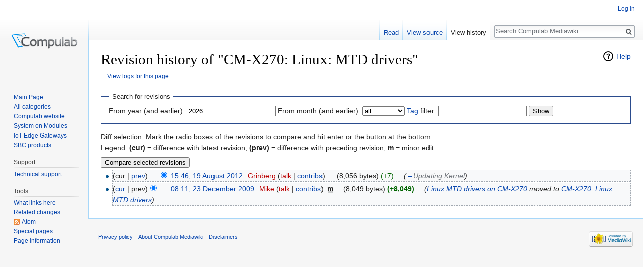

--- FILE ---
content_type: text/html; charset=UTF-8
request_url: https://www.mediawiki.compulab.com/w/index.php?title=CM-X270:_Linux:_MTD_drivers&action=history
body_size: 4872
content:
<!DOCTYPE html>
<html class="client-nojs" lang="en" dir="ltr">
<head>
<meta charset="UTF-8"/>
<title>Revision history of "CM-X270: Linux: MTD drivers" - Compulab Mediawiki</title>
<script>document.documentElement.className = document.documentElement.className.replace( /(^|\s)client-nojs(\s|$)/, "$1client-js$2" );</script>
<script>(window.RLQ=window.RLQ||[]).push(function(){mw.config.set({"wgCanonicalNamespace":"","wgCanonicalSpecialPageName":false,"wgNamespaceNumber":0,"wgPageName":"CM-X270:_Linux:_MTD_drivers","wgTitle":"CM-X270: Linux: MTD drivers","wgCurRevisionId":1328,"wgRevisionId":0,"wgArticleId":245,"wgIsArticle":false,"wgIsRedirect":false,"wgAction":"history","wgUserName":null,"wgUserGroups":["*"],"wgCategories":[],"wgBreakFrames":false,"wgPageContentLanguage":"en","wgPageContentModel":"wikitext","wgSeparatorTransformTable":["",""],"wgDigitTransformTable":["",""],"wgDefaultDateFormat":"dmy","wgMonthNames":["","January","February","March","April","May","June","July","August","September","October","November","December"],"wgMonthNamesShort":["","Jan","Feb","Mar","Apr","May","Jun","Jul","Aug","Sep","Oct","Nov","Dec"],"wgRelevantPageName":"CM-X270:_Linux:_MTD_drivers","wgRelevantArticleId":245,"wgRequestId":"aWxherciM7rEVY2ozxWDSQAAAC4","wgIsProbablyEditable":false,"wgRelevantPageIsProbablyEditable":false,"wgRestrictionEdit":[],"wgRestrictionMove":[]});mw.loader.state({"site.styles":"ready","noscript":"ready","user.styles":"ready","user":"ready","site":"ready","user.options":"ready","user.tokens":"loading","mediawiki.action.history.styles":"ready","mediawiki.special.changeslist":"ready","mediawiki.helplink":"ready","mediawiki.legacy.shared":"ready","mediawiki.legacy.commonPrint":"ready","mediawiki.sectionAnchor":"ready","mediawiki.feedlink":"ready","mediawiki.skinning.interface":"ready","skins.vector.styles":"ready"});mw.loader.implement("user.tokens@0nipjb6",function($,jQuery,require,module){/*@nomin*/mw.user.tokens.set({"editToken":"+\\","patrolToken":"+\\","watchToken":"+\\","csrfToken":"+\\"});
});mw.loader.load(["mediawiki.action.history","mediawiki.page.startup","mediawiki.user","mediawiki.hidpi","mediawiki.page.ready","mediawiki.searchSuggest","skins.vector.js"]);});</script>
<link rel="stylesheet" href="/w/load.php?debug=false&amp;lang=en&amp;modules=mediawiki.action.history.styles%7Cmediawiki.feedlink%2Chelplink%2CsectionAnchor%7Cmediawiki.legacy.commonPrint%2Cshared%7Cmediawiki.skinning.interface%7Cmediawiki.special.changeslist%7Cskins.vector.styles&amp;only=styles&amp;skin=vector"/>
<script async="" src="/w/load.php?debug=false&amp;lang=en&amp;modules=startup&amp;only=scripts&amp;skin=vector"></script>
<meta name="ResourceLoaderDynamicStyles" content=""/>
<link rel="stylesheet" href="/w/load.php?debug=false&amp;lang=en&amp;modules=site.styles&amp;only=styles&amp;skin=vector"/>
<meta name="generator" content="MediaWiki 1.31.0"/>
<meta name="robots" content="noindex,nofollow"/>
<link rel="shortcut icon" href="/favicon.ico"/>
<link rel="search" type="application/opensearchdescription+xml" href="/w/opensearch_desc.php" title="Compulab Mediawiki (en)"/>
<link rel="EditURI" type="application/rsd+xml" href="https://www.mediawiki.compulab.com/w/api.php?action=rsd"/>
<link rel="alternate" type="application/atom+xml" title="&quot;CM-X270: Linux: MTD drivers&quot; Atom feed" href="/w/index.php?title=CM-X270:_Linux:_MTD_drivers&amp;feed=atom&amp;action=history"/>
<link rel="alternate" type="application/atom+xml" title="Compulab Mediawiki Atom feed" href="/w/index.php?title=Special:RecentChanges&amp;feed=atom"/>
<!--[if lt IE 9]><script src="/w/load.php?debug=false&amp;lang=en&amp;modules=html5shiv&amp;only=scripts&amp;skin=vector&amp;sync=1"></script><![endif]-->
</head>
<body class="mediawiki ltr sitedir-ltr mw-hide-empty-elt ns-0 ns-subject page-CM-X270_Linux_MTD_drivers rootpage-CM-X270_Linux_MTD_drivers skin-vector action-history">		<div id="mw-page-base" class="noprint"></div>
		<div id="mw-head-base" class="noprint"></div>
		<div id="content" class="mw-body" role="main">
			<a id="top"></a>
			<div class="mw-indicators mw-body-content">
<div id="mw-indicator-mw-helplink" class="mw-indicator"><a href="//meta.wikimedia.org/wiki/Special:MyLanguage/Help:Page_history" target="_blank" class="mw-helplink">Help</a></div>
</div>
<h1 id="firstHeading" class="firstHeading" lang="en">Revision history of "CM-X270: Linux: MTD drivers"</h1>			<div id="bodyContent" class="mw-body-content">
								<div id="contentSub"><a href="/w/index.php?title=Special:Log&amp;page=CM-X270%3A+Linux%3A+MTD+drivers" title="Special:Log">View logs for this page</a></div>
								<div id="jump-to-nav" class="mw-jump">
					Jump to:					<a href="#mw-head">navigation</a>, 					<a href="#p-search">search</a>
				</div>
				<div id="mw-content-text"><form action="/w/index.php" method="get" id="mw-history-searchform"><fieldset id="mw-history-search">
<legend>Search for revisions</legend>
<input type="hidden" value="CM-X270:_Linux:_MTD_drivers" name="title"/>
<input type="hidden" value="history" name="action"/>
<label for="year">From year (and earlier):</label> <input id="year" maxlength="4" size="7" type="number" value="2026" name="year"/> <label for="month">From month (and earlier):</label> <select name="month" id="month" class="mw-month-selector"><option value="-1">all</option>
<option value="1">January</option>
<option value="2">February</option>
<option value="3">March</option>
<option value="4">April</option>
<option value="5">May</option>
<option value="6">June</option>
<option value="7">July</option>
<option value="8">August</option>
<option value="9">September</option>
<option value="10">October</option>
<option value="11">November</option>
<option value="12">December</option></select>&#160;<label for="tagfilter"><a href="/w/index.php?title=Special:Tags" title="Special:Tags">Tag</a> filter:</label>&#160;<input name="tagfilter" size="20" value="" class="mw-tagfilter-input mw-ui-input mw-ui-input-inline" id="tagfilter" />&#160;<input type="submit" value="Show"/>
</fieldset>
</form><div class="mw-history-legend">
<p>Diff selection: Mark the radio boxes of the revisions to compare and hit enter or the button at the bottom.<br/>
Legend: <strong>(cur)</strong> = difference with latest revision, <strong>(prev)</strong> = difference with preceding revision, <strong>m</strong> = minor edit.
</p>
</div>
<form action="/w/index.php" id="mw-history-compare">
<input type="hidden" value="CM-X270:_Linux:_MTD_drivers" name="title"/>
<input type="hidden" value="historysubmit" name="action"/>
<input type="hidden" value="revision" name="type"/>
<div><input class="historysubmit mw-history-compareselectedversions-button" title="See the differences between the two selected revisions of this page [v]" accesskey="v" type="submit" value="Compare selected revisions"/>
</div><ul id="pagehistory">
<li data-mw-revid="1328"><span class="mw-history-histlinks">(cur | <a href="/w/index.php?title=CM-X270:_Linux:_MTD_drivers&amp;diff=1328&amp;oldid=565" title="CM-X270: Linux: MTD drivers">prev</a>)</span><input type="radio" value="1328" style="visibility:hidden" name="oldid" id="mw-oldid-null" /><input type="radio" value="1328" checked="checked" name="diff" id="mw-diff-1328" /> <a href="/w/index.php?title=CM-X270:_Linux:_MTD_drivers&amp;oldid=1328" class="mw-changeslist-date" title="CM-X270: Linux: MTD drivers">15:46, 19 August 2012</a>‎ <span class='history-user'><a href="/w/index.php?title=User:Grinberg&amp;action=edit&amp;redlink=1" class="new mw-userlink" title="User:Grinberg (page does not exist)" data-userpage-link="true"><bdi>Grinberg</bdi></a> <span class="mw-usertoollinks">(<a href="/w/index.php?title=User_talk:Grinberg&amp;action=edit&amp;redlink=1" class="new mw-usertoollinks-talk" title="User talk:Grinberg (page does not exist)" data-usertalkpage-link="true">talk</a> | <a href="/w/index.php?title=Special:Contributions/Grinberg" class="mw-usertoollinks-contribs" title="Special:Contributions/Grinberg">contribs</a>)</span></span>‎ <span class="mw-changeslist-separator">. .</span> <span class="history-size">(8,056 bytes)</span> <span dir="ltr" class="mw-plusminus-pos" title="8,056 bytes after change">(+7)</span>‎ <span class="mw-changeslist-separator">. .</span>  <span class="comment">(<a href="/w/index.php?title=CM-X270:_Linux:_MTD_drivers#Updating_Kernel" title="CM-X270: Linux: MTD drivers">→</a>‎<span dir="auto"><span class="autocomment">Updating Kernel</span></span>)</span></li>
<li data-mw-revid="565"><span class="mw-history-histlinks">(<a href="/w/index.php?title=CM-X270:_Linux:_MTD_drivers&amp;diff=1328&amp;oldid=565" title="CM-X270: Linux: MTD drivers">cur</a> | prev)</span><input type="radio" value="565" checked="checked" name="oldid" id="mw-oldid-565" /><input type="radio" value="565" name="diff" id="mw-diff-565" /> <a href="/w/index.php?title=CM-X270:_Linux:_MTD_drivers&amp;oldid=565" class="mw-changeslist-date" title="CM-X270: Linux: MTD drivers">08:11, 23 December 2009</a>‎ <span class='history-user'><a href="/w/index.php?title=User:Mike&amp;action=edit&amp;redlink=1" class="new mw-userlink" title="User:Mike (page does not exist)" data-userpage-link="true"><bdi>Mike</bdi></a> <span class="mw-usertoollinks">(<a href="/w/index.php?title=User_talk:Mike&amp;action=edit&amp;redlink=1" class="new mw-usertoollinks-talk" title="User talk:Mike (page does not exist)" data-usertalkpage-link="true">talk</a> | <a href="/w/index.php?title=Special:Contributions/Mike" class="mw-usertoollinks-contribs" title="Special:Contributions/Mike">contribs</a>)</span></span>‎ <abbr class="minoredit" title="This is a minor edit">m</abbr> <span class="mw-changeslist-separator">. .</span> <span class="history-size">(8,049 bytes)</span> <strong dir="ltr" class="mw-plusminus-pos" title="8,049 bytes after change">(+8,049)</strong>‎ <span class="mw-changeslist-separator">. .</span>  <span class="comment">(<a href="/w/index.php?title=Linux_MTD_drivers_on_CM-X270" class="mw-redirect" title="Linux MTD drivers on CM-X270">Linux MTD drivers on CM-X270</a> moved to <a href="/w/index.php?title=CM-X270:_Linux:_MTD_drivers" title="CM-X270: Linux: MTD drivers">CM-X270: Linux: MTD drivers</a>)</span></li>
</ul>
</form></div>					<div class="printfooter">
						Retrieved from "<a dir="ltr" href="https://www.mediawiki.compulab.com/w/index.php?title=CM-X270:_Linux:_MTD_drivers">https://www.mediawiki.compulab.com/w/index.php?title=CM-X270:_Linux:_MTD_drivers</a>"					</div>
				<div id="catlinks" class="catlinks catlinks-allhidden" data-mw="interface"></div>				<div class="visualClear"></div>
							</div>
		</div>
		<div id="mw-navigation">
			<h2>Navigation menu</h2>
			<div id="mw-head">
									<div id="p-personal" role="navigation" class="" aria-labelledby="p-personal-label">
						<h3 id="p-personal-label">Personal tools</h3>
						<ul>
							<li id="pt-login"><a href="/w/index.php?title=Special:UserLogin&amp;returnto=CM-X270%3A+Linux%3A+MTD+drivers&amp;returntoquery=action%3Dhistory" title="You are encouraged to log in; however, it is not mandatory [o]" accesskey="o">Log in</a></li>						</ul>
					</div>
									<div id="left-navigation">
										<div id="p-namespaces" role="navigation" class="vectorTabs" aria-labelledby="p-namespaces-label">
						<h3 id="p-namespaces-label">Namespaces</h3>
						<ul>
							<li id="ca-nstab-main" class="selected"><span><a href="/w/index.php?title=CM-X270:_Linux:_MTD_drivers" title="View the content page [c]" accesskey="c">Page</a></span></li><li id="ca-talk" class="new"><span><a href="/w/index.php?title=Talk:CM-X270:_Linux:_MTD_drivers&amp;action=edit&amp;redlink=1" rel="discussion" title="Discussion about the content page (page does not exist) [t]" accesskey="t">Discussion</a></span></li>						</ul>
					</div>
										<div id="p-variants" role="navigation" class="vectorMenu emptyPortlet" aria-labelledby="p-variants-label">
												<input type="checkbox" class="vectorMenuCheckbox" aria-labelledby="p-variants-label" />
						<h3 id="p-variants-label">
							<span>Variants</span>
						</h3>
						<div class="menu">
							<ul>
															</ul>
						</div>
					</div>
									</div>
				<div id="right-navigation">
										<div id="p-views" role="navigation" class="vectorTabs" aria-labelledby="p-views-label">
						<h3 id="p-views-label">Views</h3>
						<ul>
							<li id="ca-view" class="collapsible"><span><a href="/w/index.php?title=CM-X270:_Linux:_MTD_drivers">Read</a></span></li><li id="ca-viewsource" class="collapsible"><span><a href="/w/index.php?title=CM-X270:_Linux:_MTD_drivers&amp;action=edit" title="This page is protected.&#10;You can view its source [e]" accesskey="e">View source</a></span></li><li id="ca-history" class="collapsible selected"><span><a href="/w/index.php?title=CM-X270:_Linux:_MTD_drivers&amp;action=history" title="Past revisions of this page [h]" accesskey="h">View history</a></span></li>						</ul>
					</div>
										<div id="p-cactions" role="navigation" class="vectorMenu emptyPortlet" aria-labelledby="p-cactions-label">
						<input type="checkbox" class="vectorMenuCheckbox" aria-labelledby="p-cactions-label" />
						<h3 id="p-cactions-label"><span>More</span></h3>
						<div class="menu">
							<ul>
															</ul>
						</div>
					</div>
										<div id="p-search" role="search">
						<h3>
							<label for="searchInput">Search</label>
						</h3>
						<form action="/w/index.php" id="searchform">
							<div id="simpleSearch">
								<input type="search" name="search" placeholder="Search Compulab Mediawiki" title="Search Compulab Mediawiki [f]" accesskey="f" id="searchInput"/><input type="hidden" value="Special:Search" name="title"/><input type="submit" name="fulltext" value="Search" title="Search the pages for this text" id="mw-searchButton" class="searchButton mw-fallbackSearchButton"/><input type="submit" name="go" value="Go" title="Go to a page with this exact name if it exists" id="searchButton" class="searchButton"/>							</div>
						</form>
					</div>
									</div>
			</div>
			<div id="mw-panel">
				<div id="p-logo" role="banner"><a class="mw-wiki-logo" href="/w/index.php?title=Main_Page"  title="Visit the main page"></a></div>
						<div class="portal" role="navigation" id="p-General" aria-labelledby="p-General-label">
			<h3 id="p-General-label">General</h3>
			<div class="body">
								<ul>
					<li id="n-Main-Page"><a href="/w/index.php?title=Main_Page">Main Page</a></li><li id="n-All-categories"><a href="/w/index.php?title=Special:Categories">All categories</a></li><li id="n-Compulab-website"><a href="https://www.compulab.com">Compulab website</a></li><li id="n-System-on-Modules"><a href="https://www.compulab.com/products/system-on-modules/">System on Modules</a></li><li id="n-IoT-Edge-Gateways"><a href="https://www.compulab.com/products/iot-gateways/">IoT Edge Gateways</a></li><li id="n-SBC-products"><a href="https://www.compulab.com/products/sbcs/">SBC products</a></li>				</ul>
							</div>
		</div>
			<div class="portal" role="navigation" id="p-Support" aria-labelledby="p-Support-label">
			<h3 id="p-Support-label">Support</h3>
			<div class="body">
								<ul>
					<li id="n-Technical-support"><a href="/w/index.php?title=Compulab_Technical_Support">Technical support</a></li>				</ul>
							</div>
		</div>
			<div class="portal" role="navigation" id="p-tb" aria-labelledby="p-tb-label">
			<h3 id="p-tb-label">Tools</h3>
			<div class="body">
								<ul>
					<li id="t-whatlinkshere"><a href="/w/index.php?title=Special:WhatLinksHere/CM-X270:_Linux:_MTD_drivers" title="A list of all wiki pages that link here [j]" accesskey="j">What links here</a></li><li id="t-recentchangeslinked"><a href="/w/index.php?title=Special:RecentChangesLinked/CM-X270:_Linux:_MTD_drivers" rel="nofollow" title="Recent changes in pages linked from this page [k]" accesskey="k">Related changes</a></li><li id="feedlinks"><a href="/w/index.php?title=CM-X270:_Linux:_MTD_drivers&amp;feed=atom&amp;action=history" id="feed-atom" rel="alternate" type="application/atom+xml" class="feedlink" title="Atom feed for this page">Atom</a></li><li id="t-specialpages"><a href="/w/index.php?title=Special:SpecialPages" title="A list of all special pages [q]" accesskey="q">Special pages</a></li><li id="t-info"><a href="/w/index.php?title=CM-X270:_Linux:_MTD_drivers&amp;action=info" title="More information about this page">Page information</a></li>				</ul>
							</div>
		</div>
				</div>
		</div>
				<div id="footer" role="contentinfo">
						<ul id="footer-places">
								<li id="footer-places-privacy"><a href="/w/index.php?title=Compulab_Mediawiki:Privacy_policy" title="Compulab Mediawiki:Privacy policy">Privacy policy</a></li>
								<li id="footer-places-about"><a href="/w/index.php?title=Compulab_Mediawiki:About" title="Compulab Mediawiki:About">About Compulab Mediawiki</a></li>
								<li id="footer-places-disclaimer"><a href="/w/index.php?title=Compulab_Mediawiki:General_disclaimer" title="Compulab Mediawiki:General disclaimer">Disclaimers</a></li>
							</ul>
										<ul id="footer-icons" class="noprint">
										<li id="footer-poweredbyico">
						<a href="//www.mediawiki.org/"><img src="/w/resources/assets/poweredby_mediawiki_88x31.png" alt="Powered by MediaWiki" srcset="/w/resources/assets/poweredby_mediawiki_132x47.png 1.5x, /w/resources/assets/poweredby_mediawiki_176x62.png 2x" width="88" height="31"/></a>					</li>
									</ul>
						<div style="clear: both;"></div>
		</div>
		<script>(window.RLQ=window.RLQ||[]).push(function(){mw.config.set({"wgBackendResponseTime":177});});</script>
	</body>
</html>


--- FILE ---
content_type: text/css; charset=utf-8
request_url: https://www.mediawiki.compulab.com/w/load.php?debug=false&lang=en&modules=mediawiki.action.history.styles%7Cmediawiki.feedlink%2Chelplink%2CsectionAnchor%7Cmediawiki.legacy.commonPrint%2Cshared%7Cmediawiki.skinning.interface%7Cmediawiki.special.changeslist%7Cskins.vector.styles&only=styles&skin=vector
body_size: 10186
content:
#pagehistory .history-user{margin-left:0.4em;margin-right:0.2em}#pagehistory li{border:1px solid #fff}#pagehistory li.selected{background-color:#f8f9fa;color:#222;border:1px dashed #a2a9b1}.mw-history-revisionactions{float:right}.updatedmarker{background-color:#b7f430}a.feedlink{background-image:url(/w/resources/src/mediawiki/images/feed-icon.png?2739e);background-image:linear-gradient(transparent,transparent),url("data:image/svg+xml,%3Csvg xmlns=%22http://www.w3.org/2000/svg%22 width=%22128%22 height=%22128%22 viewBox=%220 0 256 256%22%3E %3Cdefs%3E %3ClinearGradient id=%22a%22 x1=%22.085%22 x2=%22.915%22 y1=%22.085%22 y2=%22.915%22%3E %3Cstop offset=%220%22 stop-color=%22%23e3702d%22/%3E %3Cstop offset=%22.107%22 stop-color=%22%23ea7d31%22/%3E %3Cstop offset=%22.35%22 stop-color=%22%23f69537%22/%3E %3Cstop offset=%22.5%22 stop-color=%22%23fb9e3a%22/%3E %3Cstop offset=%22.702%22 stop-color=%22%23ea7c31%22/%3E %3Cstop offset=%22.887%22 stop-color=%22%23de642b%22/%3E %3Cstop offset=%221%22 stop-color=%22%23d95b29%22/%3E %3C/linearGradient%3E %3C/defs%3E %3Crect width=%22256%22 height=%22256%22 fill=%22%23cc5d15%22 rx=%2255%22 ry=%2255%22/%3E %3Crect width=%22246%22 height=%22246%22 x=%225%22 y=%225%22 fill=%22%23f49c52%22 rx=%2250%22 ry=%2250%22/%3E %3Crect width=%22236%22 height=%22236%22 x=%2210%22 y=%2210%22 fill=%22url%28%23a%29%22 rx=%2247%22 ry=%2247%22/%3E %3Ccircle cx=%2268%22 cy=%22189%22 r=%2224%22 fill=%22%23fff%22/%3E %3Cpath fill=%22%23fff%22 d=%22M160 213h-34a82 82 0 0 0-82-82v-34a116 116 0 0 1 116 116zM184 213a140 140 0 0 0-140-140v-35a175 175 0 0 1 175 175z%22/%3E %3C/svg%3E");background-position:center left;background-repeat:no-repeat;background-size:12px 12px;padding-left:16px}#mw-indicator-mw-helplink a{background-image:url(/w/resources/src/mediawiki/images/help.png?e3a5b);background-image:linear-gradient(transparent,transparent),url("data:image/svg+xml,%3Csvg xmlns=%22http://www.w3.org/2000/svg%22 width=%2224%22 height=%2224%22 viewBox=%220 0 24 24%22%3E %3Cpath d=%22M12.001 2.085c-5.478 0-9.916 4.438-9.916 9.916 0 5.476 4.438 9.914 9.916 9.914 5.476 0 9.914-4.438 9.914-9.914 0-5.478-4.438-9.916-9.914-9.916zm.001 18c-4.465 0-8.084-3.619-8.084-8.083 0-4.465 3.619-8.084 8.084-8.084 4.464 0 8.083 3.619 8.083 8.084 0 4.464-3.619 8.083-8.083 8.083z%22/%3E %3Cpath d=%22M11.766 6.688c-2.5 0-3.219 2.188-3.219 2.188l1.411.854s.298-.791.901-1.229c.516-.375 1.625-.625 2.219.125.701.885-.17 1.587-1.078 2.719-.953 1.186-1 3.655-1 3.655h1.969s.135-2.318 1.041-3.381c.603-.707 1.443-1.338 1.443-2.494s-1.187-2.437-3.687-2.437zM11 16h2v2h-2z%22/%3E %3C/svg%3E");background-repeat:no-repeat;background-position:left center;padding-left:28px;display:inline-block;height:24px;line-height:24px}.mw-headline-anchor{display:none}@media print{.noprint,.catlinks,.magnify,.mw-cite-backlink,.mw-jump,.mw-editsection,.mw-editsection-like,.mw-hidden-catlinks,.mw-indicators,.mw-redirectedfrom,.patrollink,.usermessage,#column-one,#footer-places,#jump-to-nav,#mw-navigation,#siteNotice,#f-poweredbyico,#f-copyrightico,li#about,li#disclaimer,li#mobileview,li#privacy{display:none}body{background:#fff;color:#000;margin:0;padding:0}a{background:none !important;padding:0 !important}a,a.external,a.new,a.stub{color:#000 !important;text-decoration:none !important;color:inherit !important;text-decoration:inherit !important}.mw-parser-output a.external.text:after,.mw-parser-output a.external.autonumber:after{content:' (' attr(href) ')';word-break:break-all;word-wrap:break-word}.mw-parser-output a.external.text[href^='//']:after,.mw-parser-output a.external.autonumber[href^='//']:after{content:' (https:' attr(href) ')'}dt{font-weight:bold}h1,h2,h3,h4,h5,h6{font-weight:bold;page-break-after:avoid;page-break-before:avoid}p{margin:1em 0;line-height:1.2;orphans:3;widows:3}img,figure,.wikitable,.thumb{page-break-inside:avoid}img{border:0;vertical-align:middle}pre,.mw-code{background:#fff;color:#000;border:1pt dashed #000;padding:1em 0;font-size:8pt;white-space:pre-wrap;word-wrap:break-word}sup,sub{line-height:1}ul{list-style-type:square}#globalWrapper{width:100% !important;min-width:0 !important}.mw-body{background:#fff;color:#000;border:0 !important;padding:0 !important;margin:0 !important;direction:ltr}#column-content{margin:0 !important}#column-content .mw-body{padding:1em;margin:0 !important}.toc{background-color:#f9f9f9;border:1pt solid #aaa;padding:5px;display:table}.tocnumber,.toctext{display:table-cell}.tocnumber{padding-left:0;padding-right:0.5em}.mw-content-ltr .tocnumber{padding-left:0;padding-right:0.5em}.mw-content-rtl .tocnumber{padding-left:0.5em;padding-right:0}table.floatright,div.floatright,div.tright{float:right;clear:right;position:relative}table.floatleft,div.floatleft,div.tleft{float:left;clear:left;position:relative}div.tleft{margin:0.5em 1.4em 1.3em 0}div.tright{margin:0.5em 0 1.3em 1.4em}table.floatright,div.floatright{margin:0 0 0.5em 0.5em;border:0}table.floatleft,div.floatleft{margin:0 0.5em 0.5em 0;border:0}div.floatleft p,div.floatright p{font-style:italic}.center{text-align:center}div.thumb{background-color:transparent;width:auto}div.thumb a{border-bottom:0}div.thumbinner{background-color:#fff;border:0;border-radius:2px;padding:5px;font-size:10pt;color:#666;text-align:center;overflow:hidden;min-width:100px}html .thumbcaption{text-align:left;line-height:1.4;padding:3px}img.thumbborder{border:1pt solid #ddd}table.wikitable,.mw_metadata{background:#fff;margin:1em 0;border:1pt solid #aaa;border-collapse:collapse;font-size:10pt}table.wikitable > caption,.mw_metadata caption{padding:5px;font-size:10pt}table.wikitable > tr > th,table.wikitable > tr > td,table.wikitable > * > tr > th,table.wikitable > * > tr > td,.mw_metadata th,.mw_metadata td{background:#fff !important;color:#000 !important;border:1pt solid #aaa;padding:0.4em 0.6em}table.wikitable > tr > th,table.wikitable > * > tr > th,.mw_metadata th{text-align:center}table.listing,table.listing td{border:1pt solid #000;border-collapse:collapse}.catlinks ul{display:inline;padding:0;list-style:none none}.catlinks li{display:inline-block;line-height:1.15;margin:0.1em 0;border-left:1pt solid #aaa;padding:0 0.4em}.catlinks li:first-child{border-left:0;padding-left:0.2em}.printfooter{padding:1em 0}#footer{background:#fff;color:#000;margin-top:1em;border-top:1pt solid #aaa;padding-top:5px;direction:ltr}}@media screen{.mw-content-ltr{direction:ltr}.mw-content-rtl{direction:rtl}.sitedir-ltr textarea,.sitedir-ltr input{direction:ltr}.sitedir-rtl textarea,.sitedir-rtl input{direction:rtl}.mw-userlink{unicode-bidi:embed}mark{background-color:#ff0;color:#000}wbr{display:inline-block}input[type='submit'],input[type='button'],input[type='reset'],input[type='file']{direction:ltr}textarea[dir='ltr'],input[dir='ltr']{direction:ltr}textarea[dir='rtl'],input[dir='rtl']{direction:rtl}abbr[title],.explain[title]{border-bottom:1px dotted;cursor:help}@supports (text-decoration:underline dotted){abbr[title],.explain[title]{border-bottom:0;text-decoration:underline dotted}}span.comment{font-style:italic;unicode-bidi:-moz-isolate;unicode-bidi:isolate}#editform,#toolbar,#wpTextbox1{clear:both}#toolbar{height:22px}.mw-underline-always a{text-decoration:underline}.mw-underline-never a{text-decoration:none}li span.deleted,span.history-deleted{text-decoration:line-through;color:#72777d;font-style:italic}.not-patrolled{background-color:#ffa}.unpatrolled{font-weight:bold;color:#d33}div.patrollink{font-size:75%;text-align:right}td.mw-label{text-align:right;vertical-align:middle}td.mw-input{text-align:left}td.mw-submit{text-align:left;white-space:nowrap}.mw-input-with-label{white-space:nowrap;display:inline-block}.mw-content-ltr .thumbcaption{text-align:left}.mw-content-ltr .magnify{float:right}.mw-content-rtl .thumbcaption{text-align:right}.mw-content-rtl .magnify{float:left}#catlinks{text-align:left}.catlinks ul{display:inline;margin:0;padding:0;list-style:none;list-style-type:none;list-style-image:none;vertical-align:middle !ie}.catlinks li{display:inline-block;line-height:1.25em;border-left:1px solid #a2a9b1;margin:0.125em 0;padding:0 0.5em;zoom:1;display:inline !ie}.catlinks li:first-child{padding-left:0.25em;border-left:0}.catlinks li a.mw-redirect{font-style:italic}.mw-hidden-cats-hidden{display:none}.catlinks-allhidden{display:none}p.mw-protect-editreasons,p.mw-filedelete-editreasons,p.mw-delete-editreasons{font-size:90%;text-align:right}.autocomment{color:#72777d}.newpage,.minoredit,.botedit{font-weight:bold}div.mw-warning-with-logexcerpt{padding:3px;margin-bottom:3px;border:2px solid #2a4b8d;clear:both}div.mw-warning-with-logexcerpt ul li{font-size:90%}span.mw-revdelundel-link,strong.mw-revdelundel-link{font-size:90%}span.mw-revdelundel-hidden,input.mw-revdelundel-hidden{visibility:hidden}td.mw-revdel-checkbox,th.mw-revdel-checkbox{padding-right:10px;text-align:center}a.new{color:#ba0000}.plainlinks a.external{background:none !important;padding:0 !important}.rtl a.external.free,.rtl a.external.autonumber{direction:ltr;unicode-bidi:embed}table.wikitable{background-color:#f8f9fa;color:#222;margin:1em 0;border:1px solid #a2a9b1;border-collapse:collapse}table.wikitable > tr > th,table.wikitable > tr > td,table.wikitable > * > tr > th,table.wikitable > * > tr > td{border:1px solid #a2a9b1;padding:0.2em 0.4em}table.wikitable > tr > th,table.wikitable > * > tr > th{background-color:#eaecf0;text-align:center}table.wikitable > caption{font-weight:bold}.error,.warning,.success{font-size:larger}.error{color:#d33}.warning{color:#705000}.success{color:#009000}.errorbox,.warningbox,.successbox{border:1px solid;padding:0.5em 1em;margin-bottom:1em;display:inline-block;zoom:1;*display:inline}.errorbox h2,.warningbox h2,.successbox h2{font-size:1em;color:inherit;font-weight:bold;display:inline;margin:0 0.5em 0 0;border:0}.errorbox{color:#d33;border-color:#fac5c5;background-color:#fae3e3}.warningbox{color:#705000;border-color:#fde29b;background-color:#fdf1d1}.successbox{color:#008000;border-color:#b7fdb5;background-color:#e1fddf}.mw-infobox{border:2px solid #ff7f00;margin:0.5em;clear:left;overflow:hidden}.mw-infobox-left{margin:7px;float:left;width:35px}.mw-infobox-right{margin:0.5em 0.5em 0.5em 49px}.previewnote{color:#d33;margin-bottom:1em}.previewnote p{text-indent:3em;margin:0.8em 0}.visualClear{clear:both}.mw-datatable{border-collapse:collapse}.mw-datatable,.mw-datatable td,.mw-datatable th{border:1px solid #a2a9b1;padding:0 0.15em 0 0.15em}.mw-datatable th{background-color:#ddf}.mw-datatable td{background-color:#fff}.mw-datatable tr:hover td{background-color:#eaf3ff}.mw-content-ltr ul,.mw-content-rtl .mw-content-ltr ul{margin:0.3em 0 0 1.6em;padding:0}.mw-content-rtl ul,.mw-content-ltr .mw-content-rtl ul{margin:0.3em 1.6em 0 0;padding:0}.mw-content-ltr ol,.mw-content-rtl .mw-content-ltr ol{margin:0.3em 0 0 3.2em;padding:0}.mw-content-rtl ol,.mw-content-ltr .mw-content-rtl ol{margin:0.3em 3.2em 0 0;padding:0}.mw-content-ltr dd,.mw-content-rtl .mw-content-ltr dd{margin-left:1.6em;margin-right:0}.mw-content-rtl dd,.mw-content-ltr .mw-content-rtl dd{margin-right:1.6em;margin-left:0}.mw-ajax-loader{background-image:url(/w/resources/src/mediawiki.legacy/images/ajax-loader.gif?57f34);background-position:center center;background-repeat:no-repeat;padding:16px;position:relative;top:-16px}.mw-small-spinner{padding:10px !important;margin-right:0.6em;background-image:url(/w/resources/src/mediawiki.legacy/images/spinner.gif?ca65b);background-position:center center;background-repeat:no-repeat}h1:lang(anp),h1:lang(as),h1:lang(bh),h1:lang(bho),h1:lang(bn),h1:lang(gu),h1:lang(hi),h1:lang(kn),h1:lang(ks),h1:lang(ml),h1:lang(mr),h1:lang(my),h1:lang(mai),h1:lang(ne),h1:lang(new),h1:lang(or),h1:lang(pa),h1:lang(pi),h1:lang(sa),h1:lang(ta),h1:lang(te){line-height:1.6em !important}h2:lang(anp),h3:lang(anp),h4:lang(anp),h5:lang(anp),h6:lang(anp),h2:lang(as),h3:lang(as),h4:lang(as),h5:lang(as),h6:lang(as),h2:lang(bho),h3:lang(bho),h4:lang(bho),h5:lang(bho),h6:lang(bho),h2:lang(bh),h3:lang(bh),h4:lang(bh),h5:lang(bh),h6:lang(bh),h2:lang(bn),h3:lang(bn),h4:lang(bn),h5:lang(bn),h6:lang(bn),h2:lang(gu),h3:lang(gu),h4:lang(gu),h5:lang(gu),h6:lang(gu),h2:lang(hi),h3:lang(hi),h4:lang(hi),h5:lang(hi),h6:lang(hi),h2:lang(kn),h3:lang(kn),h4:lang(kn),h5:lang(kn),h6:lang(kn),h2:lang(ks),h3:lang(ks),h4:lang(ks),h5:lang(ks),h6:lang(ks),h2:lang(ml),h3:lang(ml),h4:lang(ml),h5:lang(ml),h6:lang(ml),h2:lang(mr),h3:lang(mr),h4:lang(mr),h5:lang(mr),h6:lang(mr),h2:lang(my),h3:lang(my),h4:lang(my),h5:lang(my),h6:lang(my),h2:lang(mai),h3:lang(mai),h4:lang(mai),h5:lang(mai),h6:lang(mai),h2:lang(ne),h3:lang(ne),h4:lang(ne),h5:lang(ne),h6:lang(ne),h2:lang(new),h3:lang(new),h4:lang(new),h5:lang(new),h6:lang(new),h2:lang(or),h3:lang(or),h4:lang(or),h5:lang(or),h6:lang(or),h2:lang(pa),h3:lang(pa),h4:lang(pa),h5:lang(pa),h6:lang(pa),h2:lang(pi),h3:lang(pi),h4:lang(pi),h5:lang(pi),h6:lang(pi),h2:lang(sa),h3:lang(sa),h4:lang(sa),h5:lang(sa),h6:lang(sa),h2:lang(ta),h3:lang(ta),h4:lang(ta),h5:lang(ta),h6:lang(ta),h2:lang(te),h3:lang(te),h4:lang(te),h5:lang(te),h6:lang(te){line-height:1.2em}ol:lang(azb) li,ol:lang(bcc) li,ol:lang(bgn) li,ol:lang(bqi) li,ol:lang(fa) li,ol:lang(glk) li,ol:lang(kk-arab) li,ol:lang(lrc) li,ol:lang(luz) li,ol:lang(mzn) li{list-style-type:-moz-persian;list-style-type:persian}ol:lang(ckb) li,ol:lang(sdh) li{list-style-type:-moz-arabic-indic;list-style-type:arabic-indic}ol:lang(hi) li,ol:lang(mai) li,ol:lang(mr) li,ol:lang(ne) li{list-style-type:-moz-devanagari;list-style-type:devanagari}ol:lang(as) li,ol:lang(bn) li{list-style-type:-moz-bengali;list-style-type:bengali}ol:lang(or) li{list-style-type:-moz-oriya;list-style-type:oriya}.toc ul{margin:0.3em 0}.mw-content-ltr .toc ul,.mw-content-rtl .mw-content-ltr .toc ul{text-align:left}.mw-content-rtl .toc ul,.mw-content-ltr .mw-content-rtl .toc ul{text-align:right}.mw-content-ltr .toc ul ul,.mw-content-rtl .mw-content-ltr .toc ul ul{margin:0 0 0 2em}.mw-content-rtl .toc ul ul,.mw-content-ltr .mw-content-rtl .toc ul ul{margin:0 2em 0 0}.toc .toctitle{direction:ltr}#mw-clearyourcache,#mw-sitecsspreview,#mw-sitejspreview,#mw-usercsspreview,#mw-userjspreview{direction:ltr;unicode-bidi:embed}#mw-revision-info,#mw-revision-info-current,#mw-revision-nav{direction:ltr}div.tright,div.floatright,table.floatright{clear:right;float:right}div.tleft,div.floatleft,table.floatleft{float:left;clear:left}div.floatright,table.floatright,div.floatleft,table.floatleft{position:relative}#mw-credits a{unicode-bidi:embed}.mw-jump,#jump-to-nav{overflow:hidden;height:0;zoom:1}.printfooter{display:none}.xdebug-error{position:absolute;z-index:99}.mw-editsection,#jump-to-nav{-moz-user-select:none;-webkit-user-select:none;-ms-user-select:none;user-select:none}.mw-editsection,.mw-editsection-like{font-size:small;font-weight:normal;margin-left:1em;vertical-align:baseline;line-height:1em}.mw-content-ltr .mw-editsection,.mw-content-rtl .mw-content-ltr .mw-editsection{margin-left:1em}.mw-content-rtl .mw-editsection,.mw-content-ltr .mw-content-rtl .mw-editsection{margin-right:1em}sup,sub{line-height:1}}@media screen{a{text-decoration:none;color:#0645ad;background:none}a:not([href]){cursor:pointer}a:visited{color:#0b0080}a:active{color:#faa700}a:hover,a:focus{text-decoration:underline}a:lang(ar),a:lang(kk-arab),a:lang(mzn),a:lang(ps),a:lang(ur){text-decoration:none}a.stub{color:#723}a.new,#p-personal a.new{color:#ba0000}a.mw-selflink{color:inherit;font-weight:bold;text-decoration:inherit}a.mw-selflink:hover{cursor:inherit;text-decoration:inherit}a.mw-selflink:active,a.mw-selflink:visited{color:inherit}a.new:visited,#p-personal a.new:visited{color:#a55858}.mw-parser-output a.extiw,.mw-parser-output a.extiw:active{color:#36b}.mw-parser-output a.extiw:visited{color:#636}.mw-parser-output a.extiw:active{color:#b63}.mw-parser-output a.external{color:#36b}.mw-parser-output a.external:visited{color:#636}.mw-parser-output a.external:active{color:#b63}.mw-parser-output a.external.free{word-wrap:break-word}img{border:0;vertical-align:middle}hr{height:1px;color:#a2a9b1;background-color:#a2a9b1;border:0;margin:0.2em 0}h1,h2,h3,h4,h5,h6{color:#000;background:none;font-weight:normal;margin:0;overflow:hidden;padding-top:0.5em;padding-bottom:0.17em;border-bottom:1px solid #a2a9b1}h1{font-size:188%}h2{font-size:150%}h3,h4,h5,h6{border-bottom:0;font-weight:bold}h3{font-size:128%}h4{font-size:116%}h5{font-size:108%}h6{font-size:100%}h1,h2{margin-bottom:0.6em}h3,h4,h5{margin-bottom:0.3em}p{margin:0.4em 0 0.5em 0}p img{margin:0}ul{list-style-type:square;margin:0.3em 0 0 1.6em;padding:0}ol{margin:0.3em 0 0 3.2em;padding:0;list-style-image:none}li{margin-bottom:0.1em}dt{font-weight:bold;margin-bottom:0.1em}dl{margin-top:0.2em;margin-bottom:0.5em}dd{margin-left:1.6em;margin-bottom:0.1em}pre,code,tt,kbd,samp,.mw-code{font-family:monospace,monospace}code{color:#000;background-color:#f8f9fa;border:1px solid #eaecf0;border-radius:2px;padding:1px 4px}pre,.mw-code{color:#000;background-color:#f8f9fa;border:1px solid #eaecf0;padding:1em;white-space:pre-wrap}table{font-size:100%}fieldset{border:1px solid #2a4b8d;margin:1em 0 1em 0;padding:0 1em 1em}fieldset.nested{margin:0 0 0.5em 0;padding:0 0.5em 0.5em}legend{padding:0.5em;font-size:95%}form{border:0;margin:0}textarea{width:100%;padding:0.1em;display:block;-moz-box-sizing:border-box;-webkit-box-sizing:border-box;box-sizing:border-box}.center{width:100%;text-align:center}*.center *{margin-left:auto;margin-right:auto}.small{font-size:94%}table.small{font-size:100%}.toc,.mw-warning,.toccolours{border:1px solid #a2a9b1;background-color:#f8f9fa;padding:5px;font-size:95%}.toc{display:inline-block;display:table;zoom:1;*display:inline;padding:7px}table.toc{border-collapse:collapse}table.toc td{padding:0}.toc h2{display:inline;border:0;padding:0;font-size:100%;font-weight:bold}.toc .toctitle{text-align:center}.toc ul{list-style-type:none;list-style-image:none;margin-left:0;padding:0;text-align:left}.toc ul ul{margin:0 0 0 2em}.tocnumber,.toctext{display:table-cell;text-decoration:inherit}.tocnumber{padding-left:0;padding-right:0.5em;color:#222}.mw-content-ltr .tocnumber{padding-left:0;padding-right:0.5em}.mw-content-rtl .tocnumber{padding-left:0.5em;padding-right:0}.mw-warning{margin-left:50px;margin-right:50px;text-align:center}div.floatright,table.floatright{margin:0 0 0.5em 0.5em}div.floatright p{font-style:italic}div.floatleft,table.floatleft{margin:0 0.5em 0.5em 0}div.floatleft p{font-style:italic}div.thumb{margin-bottom:0.5em;width:auto;background-color:transparent}div.thumbinner{border:1px solid #c8ccd1;padding:3px;background-color:#f8f9fa;font-size:94%;text-align:center;overflow:hidden}html .thumbimage{background-color:#fff;border:1px solid #c8ccd1}html .thumbcaption{border:0;line-height:1.4em;padding:3px;font-size:94%;text-align:left}div.magnify{float:right;margin-left:3px}div.magnify a{display:block;text-indent:15px;white-space:nowrap;overflow:hidden;width:15px;height:11px;background-image:url(/w/resources/src/mediawiki.skinning/images/magnify-clip-ltr.png?4f704);background-image:linear-gradient(transparent,transparent),url("data:image/svg+xml,%3Csvg xmlns=%22http://www.w3.org/2000/svg%22 viewBox=%220 0 11 15%22 width=%2215%22 height=%2211%22%3E %3Cg id=%22magnify-clip%22 fill=%22%23fff%22 stroke=%22%23000%22%3E %3Cpath id=%22bigbox%22 d=%22M1.509 1.865h10.99v7.919h-10.99z%22/%3E %3Cpath id=%22smallbox%22 d=%22M-1.499 6.868h5.943v4.904h-5.943z%22/%3E %3C/g%3E %3C/svg%3E");-moz-user-select:none;-webkit-user-select:none;-ms-user-select:none;user-select:none}img.thumbborder{border:1px solid #eaecf0}.mw-content-ltr .thumbcaption{text-align:left}.mw-content-ltr .magnify{float:right;margin-left:3px;margin-right:0}.mw-content-ltr div.magnify a{background-image:url(/w/resources/src/mediawiki.skinning/images/magnify-clip-ltr.png?4f704);background-image:linear-gradient(transparent,transparent),url("data:image/svg+xml,%3Csvg xmlns=%22http://www.w3.org/2000/svg%22 viewBox=%220 0 11 15%22 width=%2215%22 height=%2211%22%3E %3Cg id=%22magnify-clip%22 fill=%22%23fff%22 stroke=%22%23000%22%3E %3Cpath id=%22bigbox%22 d=%22M1.509 1.865h10.99v7.919h-10.99z%22/%3E %3Cpath id=%22smallbox%22 d=%22M-1.499 6.868h5.943v4.904h-5.943z%22/%3E %3C/g%3E %3C/svg%3E")}.mw-content-rtl .thumbcaption{text-align:right}.mw-content-rtl .magnify{float:left;margin-left:0;margin-right:3px}.mw-content-rtl div.magnify a{background-image:url(/w/resources/src/mediawiki.skinning/images/magnify-clip-rtl.png?a9fb3);background-image:linear-gradient(transparent,transparent),url("data:image/svg+xml,%3Csvg xmlns=%22http://www.w3.org/2000/svg%22 viewBox=%220 0 11 15%22 width=%2215%22 height=%2211%22%3E %3Cg id=%22magnify-clip%22 fill=%22%23fff%22 stroke=%22%23000%22%3E %3Cpath id=%22bigbox%22 d=%22M9.491 1.865h-10.99v7.919h10.99z%22/%3E %3Cpath id=%22smallbox%22 d=%22M12.499 6.868h-5.943v4.904h5.943z%22/%3E %3C/g%3E %3C/svg%3E")}div.tright{margin:0.5em 0 1.3em 1.4em}div.tleft{margin:0.5em 1.4em 1.3em 0}body.mw-hide-empty-elt .mw-empty-elt{display:none}.catlinks{border:1px solid #a2a9b1;background-color:#f8f9fa;padding:5px;margin-top:1em;clear:both}textarea{border:1px solid #c8ccd1}.editOptions{background-color:#eaecf0;color:#222;border:1px solid #c8ccd1;border-top:0;padding:1em 1em 1.5em 1em;margin-bottom:2em}.usermessage{background-color:#ffce7b;border:1px solid #ffa500;color:#000;font-weight:bold;margin:2em 0 1em;padding:0.5em 1em;vertical-align:middle}#siteNotice{position:relative;text-align:center;margin:0}#localNotice{margin-bottom:0.9em}.firstHeading{margin-bottom:0.1em;line-height:1.2em;padding-bottom:0}#siteSub{display:none}#jump-to-nav{margin-top:-1.4em;margin-bottom:1.4em}#contentSub,#contentSub2{font-size:84%;line-height:1.2em;margin:0 0 1.4em 1em;color:#54595d;width:auto}span.subpages{display:block}}.mw-wiki-logo{background-image:url(/w/LOGO135px.png?9a0bc)}.mw-changeslist-line-watched .mw-title{font-weight:bold}.mw-changeslist .mw-tag-marker,.mw-changeslist .mw-title{unicode-bidi:embed}.mw-plusminus-pos{color:#006400}.mw-plusminus-neg{color:#8b0000}.mw-plusminus-null{color:#a2a9b1}.mw-plusminus-pos,.mw-plusminus-neg,.mw-plusminus-null{unicode-bidi:-moz-isolate;unicode-bidi:isolate}.mw-changeslist-legend.mw-collapsed .mw-collapsible-content{display:none}.mw-changeslist-legend.mw-collapsed{margin-bottom:0}.mw-changeslist-legend.mw-collapsed ~ ul:first-of-type > li:first-child,.mw-changeslist-legend.mw-collapsed + h4 + div > table.mw-changeslist-line:first-child{clear:right}@media screen{html{font-size:100%}html,body{height:100%;margin:0;padding:0;font-family:sans-serif}body{background-color:#f6f6f6}.mw-body,.parsoid-body{padding:1em;background-color:#ffffff;color:#222222;direction:ltr}.mw-body{margin-left:10em;border:1px solid #a7d7f9;border-right-width:0;margin-top:-1px}.mw-body h1,.mw-body-content h1,.mw-body-content h2{font-family:'Linux Libertine','Georgia','Times',serif;line-height:1.3;margin-bottom:0.25em;padding:0}.mw-body h1:lang(ja),.mw-body-content h1:lang(ja),.mw-body-content h2:lang(ja),.mw-body h1:lang(he),.mw-body-content h1:lang(he),.mw-body-content h2:lang(he),.mw-body h1:lang(ko),.mw-body-content h1:lang(ko),.mw-body-content h2:lang(ko){font-family:sans-serif}.mw-body h1,.mw-body-content h1{font-size:1.8em}.mw-body .firstHeading{overflow:visible}.mw-body .mw-indicators{float:right;line-height:1.6;font-size:0.875em;position:relative;z-index:1}.mw-body .mw-indicator{display:inline-block;zoom:1;*display:inline}.mw-body-content{position:relative;line-height:1.6;font-size:0.875em;z-index:0}.mw-body-content p{line-height:inherit;margin:0.5em 0}.mw-body-content h1{margin-top:1em}.mw-body-content h2{font-size:1.5em;margin-top:1em}.mw-body-content h3,.mw-body-content h4,.mw-body-content h5,.mw-body-content h6{line-height:1.6;margin-top:0.3em;margin-bottom:0;padding-bottom:0}.mw-body-content h3{font-size:1.2em}.mw-body-content h3,.mw-body-content h4{font-weight:bold}.mw-body-content h4,.mw-body-content h5,.mw-body-content h6{font-size:100%}.mw-body-content .toc h2{font-size:100%;font-family:sans-serif}.mw-editsection,.mw-editsection-like{font-family:sans-serif}div.emptyPortlet{display:none}ul{list-style-type:disc;list-style-image:url("data:image/svg+xml,%3Csvg xmlns=%22http://www.w3.org/2000/svg%22 width=%225%22 height=%2213%22%3E %3Ccircle cx=%222.5%22 cy=%229.5%22 r=%222.5%22 fill=%22%2300528c%22/%3E %3C/svg%3E");list-style-image:url([data-uri]) \9;list-style-image:url(/w/skins/Vector/images/bullet-icon.png?e31f8) \9!ie}pre,.mw-code{line-height:1.3em}#siteNotice{font-size:0.8em}#p-personal{position:absolute;top:0.33em;right:0.75em;z-index:100}#p-personal h3{display:none}#p-personal ul{list-style-type:none;list-style-image:none;margin:0;padding-left:10em}#p-personal li{line-height:1.125em;float:left;margin-left:0.75em;margin-top:0.5em;font-size:0.75em;white-space:nowrap}#pt-userpage,#pt-anonuserpage{background-position:left top;background-repeat:no-repeat;background-image:url(/w/skins/Vector/images/user-icon.png?13155);background-image:linear-gradient(transparent,transparent),url("data:image/svg+xml,%3Csvg xmlns=%22http://www.w3.org/2000/svg%22 width=%2212%22 height=%2213.836%22 viewBox=%220 0 12 13.836%22%3E %3Cpath fill=%22%2372777d%22 d=%22M1.938%2C6.656c-1.32%2C1.485-1.47%2C3.15-0.97%2C4.25c0.323%2C0.707%2C0.78%2C1.127%2C1.313%2C1.375 c0.496%2C0.229%2C1.074%2C0.273%2C1.658%2C0.282c0.023%2C0%2C0.04%2C0.03%2C0.062%2C0.03h4.187c0.61%2C0%2C1.225-0.125%2C1.75-0.405 c0.527-0.28%2C0.961-0.718%2C1.188-1.376c0.335-0.964%2C0.175-2.529-1.094-4.03C9.094%2C7.954%2C7.68%2C8.719%2C6.065%2C8.719 c-1.677%2C0-3.182-0.812-4.125-2.063H1.938z%22/%3E %3Cpath fill=%22%2372777d%22 d=%22M6.063%2C0c-1.89%2C0-3.595%2C1.674-3.594%2C3.563C2.467%2C5.45%2C4.173%2C7.155%2C6.06%2C7.155 c1.89%2C0%2C3.564-1.705%2C3.563-3.593C9.625%2C1.673%2C7.95%2C0%2C6.063%2C0L6.063%2C0z%22/%3E %3C/svg%3E");padding-left:15px !important}#pt-anonuserpage{color:#707070}#p-search{float:left;margin-right:0.5em;margin-left:0.5em}#p-search h3{display:block;position:absolute !important;clip:rect(1px,1px,1px,1px);width:1px;height:1px;margin:-1px;border:0;padding:0;overflow:hidden}#p-search form,#p-search input{margin:0.4em 0 0}#simpleSearch{background-color:#fff;background-image:url([data-uri]);background-image:url(/w/skins/Vector/images/search-fade.png?50f7b)!ie;background-position:top left;background-repeat:repeat-x;color:#000;display:block;width:12.6em;width:20vw;min-width:5em;max-width:20em;padding-right:1.4em;height:1.4em;margin-top:0.65em;position:relative;min-height:1px;border:1px solid #a2a9b1;border-radius:2px;-webkit-transition:border-color 250ms;-moz-transition:border-color 250ms;transition:border-color 250ms}#simpleSearch:hover{border-color:#72777d}#simpleSearch input{background-color:transparent;color:#000;margin:0;padding:0;border:0}#simpleSearch #searchInput{width:100%;padding:0.2em 0 0.2em 0.2em;font-size:13px;direction:ltr;-webkit-appearance:textfield}#simpleSearch #searchInput:focus{outline:0}#simpleSearch #searchInput::-webkit-input-placeholder{color:#72777d;opacity:1}#simpleSearch #searchInput:-ms-input-placeholder{color:#72777d;opacity:1}#simpleSearch #searchInput::-moz-placeholder{color:#72777d;opacity:1}#simpleSearch #searchInput:-moz-placeholder{color:#72777d;opacity:1}#simpleSearch #searchInput::placeholder{color:#72777d;opacity:1}#simpleSearch #searchInput::-webkit-search-decoration,#simpleSearch #searchInput::-webkit-search-cancel-button,#simpleSearch #searchInput::-webkit-search-results-button,#simpleSearch #searchInput::-webkit-search-results-decoration{-webkit-appearance:textfield}#simpleSearch #searchButton,#simpleSearch #mw-searchButton{position:absolute;top:0;right:0;width:1.65em;height:100%;cursor:pointer;text-indent:-99999px;line-height:1;direction:ltr;white-space:nowrap;overflow:hidden}#simpleSearch #searchButton{background-image:url(/w/skins/Vector/images/search-ltr.png?39f97);background-image:linear-gradient(transparent,transparent),url("data:image/svg+xml,%3Csvg xmlns=%22http://www.w3.org/2000/svg%22 width=%2212%22 height=%2213%22%3E %3Cg fill=%22none%22 stroke=%22%2354595d%22 stroke-width=%222%22%3E %3Cpath d=%22M11.29 11.71l-4-4%22/%3E %3Ccircle cx=%225%22 cy=%225%22 r=%224%22/%3E %3C/g%3E %3C/svg%3E");background-position:center center;background-repeat:no-repeat}#simpleSearch #mw-searchButton{z-index:1}div.vectorTabs h3{display:none}div.vectorTabs{float:left;height:2.5em;background-image:url([data-uri]);background-image:url(/w/skins/Vector/images/tab-break.png?09d4b)!ie;background-position:bottom left;background-repeat:no-repeat;padding-left:1px}div.vectorTabs ul{float:left;height:100%;list-style-type:none;list-style-image:none;margin:0;padding:0;background-image:url([data-uri]);background-image:url(/w/skins/Vector/images/tab-break.png?09d4b)!ie;background-position:right bottom;background-repeat:no-repeat}div.vectorTabs ul li{float:left;line-height:1.125em;display:inline-block;height:100%;margin:0;padding:0;background-image:url([data-uri]);background-image:url(/w/skins/Vector/images/tab-normal-fade.png?1cc52)!ie;background-position:bottom left;background-repeat:repeat-x;white-space:nowrap}div.vectorTabs ul > li{display:block}div.vectorTabs li{}div.vectorTabs li.new a,div.vectorTabs li.new a:visited{color:#a55858}div.vectorTabs li.selected{background-image:url([data-uri]);background-image:url(/w/skins/Vector/images/tab-current-fade.png?22887)!ie}div.vectorTabs li.selected a,div.vectorTabs li.selected a:visited{color:#222;text-decoration:none}div.vectorTabs li.icon a{background-position:bottom right;background-repeat:no-repeat}div.vectorTabs li a{display:inline-block;height:1.9em;padding-left:0.625em;padding-right:0.625em;color:#0645ad;cursor:pointer;font-size:0.8em}div.vectorTabs li > a{display:block}div.vectorTabs span{display:inline-block;background-image:url([data-uri]);background-image:url(/w/skins/Vector/images/tab-break.png?09d4b)!ie;background-position:bottom right;background-repeat:no-repeat;height:100%}div.vectorTabs span a{display:inline-block;padding-top:1.25em}div.vectorTabs span > a{float:left;display:block}div.vectorMenu{direction:ltr;float:left;cursor:pointer;position:relative;line-height:1.125em}div#mw-head div.vectorMenu h3{float:left;background-image:url([data-uri]);background-image:url(/w/skins/Vector/images/tab-break.png?09d4b)!ie;background-repeat:no-repeat;background-position:bottom right;font-size:1em;height:2.5em;padding-right:0.5em;margin-right:-1px}div.vectorMenu h3 span{position:relative;display:block;font-size:0.8em;padding-left:0.625em;padding-top:1.25em;padding-right:16px;font-weight:normal;color:#444}div.vectorMenu h3 span:after{content:'';position:absolute;top:1.25em;right:0;bottom:0;left:0;background-image:url(/w/skins/Vector/images/arrow-down.png?42edd);background-image:linear-gradient(transparent,transparent),url("data:image/svg+xml,%3Csvg xmlns=%22http://www.w3.org/2000/svg%22 width=%2212%22 height=%2212%22 viewBox=%220 0 12 12%22%3E %3Cpath d=%22M11.05 3.996l-.965-1.053-4.035 3.86-3.947-3.86L1.05 3.996l5 5 5-5%22 fill=%22%23222%22/%3E %3C/svg%3E");background-position:100% 50%;background-repeat:no-repeat;opacity:0.85}div.vectorMenu h3:hover span,div.vectorMenu h3:focus span{color:#222222}div.vectorMenu h3:hover span:after,div.vectorMenu h3:focus span:after{opacity:1}div.vectorMenu .vectorMenuCheckbox:checked + h3 span:after{transform:scaleY(-1)}div.vectorMenu .vectorMenuCheckbox:focus + h3{outline:dotted 1px;outline:auto -webkit-focus-ring-color}div.vectorMenu div.menu{min-width:100%;position:absolute;top:2.5em;left:-1px;background-color:#ffffff;border:1px solid #a2a9b1;border-top-width:0;clear:both;box-shadow:0 1px 1px 0 rgba(0,0,0,0.1);text-align:left;display:none;z-index:2}div.vectorMenu:hover div.menu{display:block}div.vectorMenu .vectorMenuCheckbox:checked ~ div.menu{display:block}div.vectorMenu ul{list-style-type:none;list-style-image:none;padding:0;margin:0;text-align:left}div.vectorMenu ul,x:-moz-any-link{min-width:5em}div.vectorMenu ul,x:-moz-any-link,x:default{min-width:0}div.vectorMenu li{padding:0;margin:0;text-align:left;line-height:1em}div.vectorMenu li a{display:inline-block;padding:0.625em;white-space:nowrap;color:#0645ad;cursor:pointer;font-size:0.8em}div.vectorMenu li > a{display:block}div.vectorMenu li.selected a,div.vectorMenu li.selected a:visited{color:#222;text-decoration:none}.vectorMenuCheckbox{cursor:pointer;position:absolute;top:0;left:0;z-index:1;opacity:0;width:100%;height:100%;margin:0;padding:0;display:none}:not(:checked) > .vectorMenuCheckbox{display:block}* html div.vectorMenu div.menu{display:block;position:static;border:0}* html div#mw-head div.vectorMenu h3{display:none}* html div.vectorMenu li{float:left;line-height:1.125em;border-right:1px solid #a7d7f9}* html div.vectorMenu li a{padding-top:1.25em}@-webkit-keyframes rotate{from{-webkit-transform:rotate(0deg);-moz-transform:rotate(0deg);transform:rotate(0deg)}to{-webkit-transform:rotate(360deg);-moz-transform:rotate(360deg);transform:rotate(360deg)}}@-moz-keyframes rotate{from{-webkit-transform:rotate(0deg);-moz-transform:rotate(0deg);transform:rotate(0deg)}to{-webkit-transform:rotate(360deg);-moz-transform:rotate(360deg);transform:rotate(360deg)}}@keyframes rotate{from{-webkit-transform:rotate(0deg);-moz-transform:rotate(0deg);transform:rotate(0deg)}to{-webkit-transform:rotate(360deg);-moz-transform:rotate(360deg);transform:rotate(360deg)}}.vectorTabs #ca-unwatch.icon a,.vectorTabs #ca-watch.icon a{margin:0;padding:0;display:block;width:28px;padding-top:3.1em;_margin-top:-0.8em;height:0;overflow:hidden;background-position:5px 60%;background-repeat:no-repeat}.vectorTabs #ca-unwatch.icon a{background-image:url(/w/skins/Vector/images/unwatch-icon.png?fccbe);background-image:linear-gradient(transparent,transparent),url("data:image/svg+xml,%3Csvg xmlns=%22http://www.w3.org/2000/svg%22 width=%2216%22 height=%2216%22 xmlns:xlink=%22http://www.w3.org/1999/xlink%22%3E %3Cdefs%3E %3ClinearGradient id=%22a%22%3E %3Cstop offset=%220%22 stop-color=%22%23c2edff%22/%3E %3Cstop offset=%22.5%22 stop-color=%22%2368bdff%22/%3E %3Cstop offset=%221%22 stop-color=%22%23fff%22/%3E %3C/linearGradient%3E %3ClinearGradient id=%22b%22 x1=%2213.47%22 x2=%224.596%22 y1=%2214.363%22 y2=%223.397%22 xlink:href=%22%23a%22 gradientUnits=%22userSpaceOnUse%22/%3E %3C/defs%3E %3Cpath fill=%22url%28%23b%29%22 stroke=%22%237cb5d1%22 stroke-width=%22.99992%22 d=%22M8.103 1.146l2.175 4.408 4.864.707-3.52 3.431.831 4.845-4.351-2.287-4.351 2.287.831-4.845-3.52-3.431 4.864-.707z%22/%3E %3C/svg%3E")}.vectorTabs #ca-watch.icon a{background-image:url(/w/skins/Vector/images/watch-icon.png?e1b42);background-image:linear-gradient(transparent,transparent),url("data:image/svg+xml,%3Csvg xmlns=%22http://www.w3.org/2000/svg%22 width=%2216%22 height=%2216%22%3E %3Cpath fill=%22%23fff%22 stroke=%22%237cb5d1%22 stroke-width=%22.99992%22 d=%22M8.103 1.146l2.175 4.408 4.864.707-3.52 3.431.831 4.845-4.351-2.287-4.351 2.287.831-4.845-3.52-3.431 4.864-.707z%22/%3E %3C/svg%3E")}.vectorTabs #ca-unwatch.icon a:hover,.vectorTabs #ca-unwatch.icon a:focus{background-image:url(/w/skins/Vector/images/unwatch-icon-hl.png?c4723);background-image:linear-gradient(transparent,transparent),url("data:image/svg+xml,%3Csvg xmlns=%22http://www.w3.org/2000/svg%22 width=%2216%22 height=%2216%22 xmlns:xlink=%22http://www.w3.org/1999/xlink%22%3E %3Cdefs%3E %3ClinearGradient id=%22a%22%3E %3Cstop offset=%220%22 stop-color=%22%23c2edff%22/%3E %3Cstop offset=%22.5%22 stop-color=%22%2368bdff%22/%3E %3Cstop offset=%221%22 stop-color=%22%23fff%22/%3E %3C/linearGradient%3E %3ClinearGradient id=%22b%22 x1=%2213.47%22 x2=%224.596%22 y1=%2214.363%22 y2=%223.397%22 xlink:href=%22%23a%22 gradientUnits=%22userSpaceOnUse%22/%3E %3C/defs%3E %3Cpath fill=%22url%28%23b%29%22 stroke=%22%23c8b250%22 stroke-width=%22.99992%22 d=%22M8.103 1.146l2.175 4.408 4.864.707-3.52 3.431.831 4.845-4.351-2.287-4.351 2.287.831-4.845-3.52-3.431 4.864-.707z%22/%3E %3C/svg%3E")}.vectorTabs #ca-watch.icon a:hover,.vectorTabs #ca-watch.icon a:focus{background-image:url(/w/skins/Vector/images/watch-icon-hl.png?f4c7e);background-image:linear-gradient(transparent,transparent),url("data:image/svg+xml,%3Csvg xmlns=%22http://www.w3.org/2000/svg%22 width=%2216%22 height=%2216%22%3E %3Cpath fill=%22%23fff%22 stroke=%22%23c8b250%22 stroke-width=%22.99992%22 d=%22M8.103 1.146l2.175 4.408 4.864.707-3.52 3.431.831 4.845-4.351-2.287-4.351 2.287.831-4.845-3.52-3.431 4.864-.707z%22/%3E %3C/svg%3E")}.vectorTabs #ca-unwatch.icon a.loading,.vectorTabs #ca-watch.icon a.loading{background-image:url(/w/skins/Vector/images/watch-icon-loading.png?5cb92);background-image:linear-gradient(transparent,transparent),url("data:image/svg+xml,%3Csvg xmlns=%22http://www.w3.org/2000/svg%22 width=%2216%22 height=%2216%22%3E %3Cpath fill=%22%23fff%22 stroke=%22%23c8ccd1%22 stroke-width=%22.99992%22 d=%22M8.103 1.146l2.175 4.408 4.864.707-3.52 3.431.831 4.845-4.351-2.287-4.351 2.287.831-4.845-3.52-3.431 4.864-.707z%22/%3E %3C/svg%3E");-webkit-animation:rotate 700ms infinite linear;-moz-animation:rotate 700ms infinite linear;animation:rotate 700ms infinite linear;outline:0;cursor:default;pointer-events:none;background-position:50% 60%;-webkit-transform-origin:50% 57%;transform-origin:50% 57%}.vectorTabs #ca-unwatch.icon a span,.vectorTabs #ca-watch.icon a span{display:none}#mw-navigation h2{position:absolute;top:-9999px}#mw-page-base{height:5em;background-position:bottom left;background-repeat:repeat-x;background-image:url(/w/skins/Vector/images/page-fade.png?1d168);background-color:#f6f6f6;background-image:-webkit-linear-gradient(top,#ffffff 50%,#f6f6f6 100%);background-image:-moz-linear-gradient(top,#ffffff 50%,#f6f6f6 100%);background-image:linear-gradient(#ffffff 50%,#f6f6f6 100%);background-color:#ffffff}#mw-head-base{margin-top:-5em;margin-left:10em;height:5em}#mw-head{position:absolute;top:0;right:0;width:100%}#mw-head h3{margin:0;padding:0}#left-navigation{float:left;margin-left:10em;margin-top:2.5em;margin-bottom:-2.5em}#right-navigation{float:right;margin-top:2.5em}#p-logo{width:10em;height:160px}#p-logo a{display:block;width:10em;height:160px;background-repeat:no-repeat;background-position:center center;text-decoration:none}#mw-panel{font-size:inherit;position:absolute;top:0;width:10em;left:0}#mw-panel .portal{margin:0 0.6em 0 0.7em;padding:0.25em 0;direction:ltr;background-position:top left;background-repeat:no-repeat}#mw-panel .portal h3{font-size:0.75em;color:#444444;font-weight:normal;margin:0.5em 0 0 0.66666667em;padding:0.25em 0;cursor:default;border:0}#mw-panel .portal .body{margin-left:0.5em;padding-top:0;background-image:url([data-uri]);background-image:url(/w/skins/Vector/images/portal-break.png?3ea1b)!ie;background-repeat:no-repeat}#mw-panel .portal .body ul{list-style:none none;margin:0;padding:0.3em 0 0 0}#mw-panel .portal .body li{line-height:1.125em;margin:0;padding:0.25em 0;font-size:0.75em;word-wrap:break-word}#mw-panel .portal .body li a{color:#0645ad}#mw-panel .portal .body li a:visited{color:#0b0080}#mw-panel #p-logo + .portal{background-image:none;margin-top:1em}#mw-panel #p-logo + .portal h3{display:none}#mw-panel #p-logo + .portal .body{background-image:none;margin-left:0.5em}#footer{margin-left:10em;margin-top:0;padding:0.75em;direction:ltr}#footer ul{list-style-type:none;list-style-image:none;margin:0;padding:0}#footer ul li{color:#222;margin:0;padding:0;padding-top:0.5em;padding-bottom:0.5em;font-size:0.7em}#footer #footer-icons{float:right}#footer #footer-icons li{float:left;margin-left:0.5em;line-height:2em;text-align:right}#footer #footer-info li{line-height:1.4em}#footer #footer-places li{float:left;margin-right:1em;line-height:2em}.mw-parser-output .external{background-position:center right;background-repeat:no-repeat;background-image:url(/w/skins/Vector/images/external-link-ltr-icon.png?325de);background-image:linear-gradient(transparent,transparent),url("data:image/svg+xml,%3Csvg xmlns=%22http://www.w3.org/2000/svg%22 width=%2212%22 height=%2212%22%3E %3Cpath fill=%22%23fff%22 stroke=%22%2336c%22 d=%22M1.5 4.518h5.982V10.5H1.5z%22/%3E %3Cpath fill=%22%2336c%22 d=%22M5.765 1H11v5.39L9.427 7.937l-1.31-1.31L5.393 9.35l-2.69-2.688 2.81-2.808L4.2 2.544z%22/%3E %3Cpath fill=%22%23fff%22 d=%22M9.995 2.004l.022 4.885L8.2 5.07 5.32 7.95 4.09 6.723l2.882-2.88-1.85-1.852z%22/%3E %3C/svg%3E");padding-right:13px}}@media screen and (min-width:982px){.mw-body{margin-left:11em;padding:1.25em 1.5em 1.5em 1.5em}#footer{margin-left:11em;padding:1.25em}#mw-panel{padding-left:0.5em}#p-search{margin-right:1em}#left-navigation{margin-left:11em}#p-personal{right:1em}#mw-head-base{margin-left:11em}}@media print{.toc,body{padding:10px;font-family:'Linux Libertine','Georgia','Times',serif}.printfooter,#footer,.thumb,table,ol,dl,ul,h3,h4,h5,h6{font-family:sans-serif}img{font-family:'Linux Libertine','Georgia','Times',serif}a{border-bottom:1px solid #aaa}.firstHeading{font-size:25pt;line-height:28pt;margin-bottom:20px;padding-bottom:5px}.firstHeading,h2{overflow:hidden;border-bottom:2px solid #000000}h3,h4,h5,h6{margin:30px 0 0}h2,h3,h4,h5,h6{padding:0;position:relative}h2{font-size:18pt;line-height:24pt;margin-bottom:0.25em}h3{font-size:13pt;line-height:20pt}h4,h5,h6{font-size:10pt;line-height:15pt}p{font-size:10pt;line-height:16pt;margin-top:5px;text-align:justify}p:before{content:'';display:block;overflow:hidden;width:120pt}blockquote{border-left:2px solid #000000;padding-left:20px}ol,ul{margin:10px 0 0 1.6em;padding:0}ol li,ul li{padding:2px 0;font-size:10pt}table ol li,table ul li{font-size:inherit}.toc{page-break-before:avoid;page-break-after:avoid;background:none;border:0;display:table}.toc a{border:0;font-weight:normal}.toc > ul > li{margin-bottom:4px;font-weight:bold}.toc ul{margin:0;list-style:none}.toc ul ul{padding-left:30px}.toc li.toclevel-1 > a{font-weight:bold;font-size:10pt}.toc .tocnumber{display:none}.printfooter{margin-top:10px;border-top:3px solid #000000;padding-top:10px;font-size:10pt;clear:both}#footer{margin-top:12px;border-top:1px solid #eeeeee;padding-top:5px}#footer-info{margin:0;padding:0}#footer-info li{color:#999;list-style:none;display:block;padding-bottom:10px;font-size:10pt}#footer-info li a{color:#999 !important}#footer-info-lastmod{color:#000000;font-size:12pt;font-weight:bold}}

--- FILE ---
content_type: text/javascript; charset=utf-8
request_url: https://www.mediawiki.compulab.com/w/load.php?debug=false&lang=en&modules=startup&only=scripts&skin=vector
body_size: 6383
content:
window.mwPerformance=(window.performance&&performance.mark)?performance:{mark:function(){}};window.mwNow=(function(){var perf=window.performance,navStart=perf&&perf.timing&&perf.timing.navigationStart;return navStart&&typeof perf.now==='function'?function(){return navStart+perf.now();}:function(){return Date.now();};}());window.isCompatible=function(str){var ua=str||navigator.userAgent;return!!((function(){'use strict';return!this&&!!Function.prototype.bind&&!!window.JSON;}())&&'querySelector'in document&&'localStorage'in window&&'addEventListener'in window&&!(ua.match(/MSIE 10|webOS\/1\.[0-4]|SymbianOS|Series60|NetFront|Opera Mini|S40OviBrowser|MeeGo|Android.+Glass|^Mozilla\/5\.0 .+ Gecko\/$|googleweblight/)||ua.match(/PlayStation/i)));};(function(){var NORLQ,script;if(!isCompatible()){document.documentElement.className=document.documentElement.className.replace(/(^|\s)client-js(\s|$)/,'$1client-nojs$2');NORLQ=window.NORLQ||[];while(NORLQ.length){NORLQ.shift()();}window.NORLQ={push:
function(fn){fn();}};window.RLQ={push:function(){}};return;}function startUp(){mw.config=new mw.Map(true);mw.loader.addSource({"local":"/w/load.php"});mw.loader.register([["site","0kg4s6a",[1]],["site.styles","02k9apt",[],"site"],["noscript","033xm0v",[],"noscript"],["filepage","0zkifhw"],["user.groups","1qoyr0e",[5]],["user","003yn8a",[6],"user"],["user.styles","183735s",[],"user"],["user.defaults","0xmhbap"],["user.options","0r5ungb",[7],"private"],["user.tokens","0nipjb6",[],"private"],["mediawiki.language.data","1pox0t6",[177]],["mediawiki.skinning.elements","1d0g8wi"],["mediawiki.skinning.content","1lj238p"],["mediawiki.skinning.interface","0rkha1m"],["mediawiki.skinning.content.parsoid","1tz2uw3"],["mediawiki.skinning.content.externallinks","0jp63xe"],["jquery.accessKeyLabel","0xidjc8",[22,130]],["jquery.async","0nwrfu9"],["jquery.byteLength","1nllnvs",[131]],["jquery.byteLimit","1qoyr0e",[37]],["jquery.checkboxShiftClick","0attk1v"],["jquery.chosen","1s5vf3u"],["jquery.client",
"0kiwpxe"],["jquery.color","1xvsovr",[24]],["jquery.colorUtil","1tdmc88"],["jquery.confirmable","0h973k3",[178]],["jquery.cookie","0wvrine"],["jquery.expandableField","1yslmeg"],["jquery.farbtastic","0x5mdaz",[24]],["jquery.footHovzer","13703hu"],["jquery.form","0r0baqn"],["jquery.fullscreen","0cs2zqf"],["jquery.getAttrs","0lb7fhk"],["jquery.hidpi","0luc2ms"],["jquery.highlightText","1cqsbnc",[130]],["jquery.hoverIntent","1vu7pu1"],["jquery.i18n","1hm5knk",[176]],["jquery.lengthLimit","0zzwed4",[131]],["jquery.localize","1qoxaed"],["jquery.makeCollapsible","15ycze7"],["jquery.mockjax","1lysueq"],["jquery.mw-jump","0rgn2io"],["jquery.qunit","0zafm1e"],["jquery.spinner","0ylo3jb"],["jquery.jStorage","1np7rg7"],["jquery.suggestions","1pgmwqc",[34]],["jquery.tabIndex","16xt02d"],["jquery.tablesorter","1kxz5ek",[130,179]],["jquery.textSelection","0n24cll",[22]],["jquery.throttle-debounce","12fa6da"],["jquery.xmldom","1obiatd"],["jquery.tipsy","0i8xmcj"],["jquery.ui.core","01ua61b",[53],
"jquery.ui"],["jquery.ui.core.styles","094w9q5",[],"jquery.ui"],["jquery.ui.accordion","05tqa5a",[52,72],"jquery.ui"],["jquery.ui.autocomplete","0iax8br",[61],"jquery.ui"],["jquery.ui.button","0912qau",[52,72],"jquery.ui"],["jquery.ui.datepicker","1q77q7g",[52],"jquery.ui"],["jquery.ui.dialog","143g0oy",[56,59,63,65],"jquery.ui"],["jquery.ui.draggable","1g0z1x4",[52,62],"jquery.ui"],["jquery.ui.droppable","1b8kolh",[59],"jquery.ui"],["jquery.ui.menu","18vnz10",[52,63,72],"jquery.ui"],["jquery.ui.mouse","0zf5s4c",[72],"jquery.ui"],["jquery.ui.position","04wt2lp",[],"jquery.ui"],["jquery.ui.progressbar","1bivcoi",[52,72],"jquery.ui"],["jquery.ui.resizable","1iiwwnz",[52,62],"jquery.ui"],["jquery.ui.selectable","1u9kwis",[52,62],"jquery.ui"],["jquery.ui.slider","0rtrefs",[52,62],"jquery.ui"],["jquery.ui.sortable","1bh1uo4",[52,62],"jquery.ui"],["jquery.ui.spinner","1o5pxbs",[56],"jquery.ui"],["jquery.ui.tabs","0btcvjv",[52,72],"jquery.ui"],["jquery.ui.tooltip","0csq1sz",[52,63,72],
"jquery.ui"],["jquery.ui.widget","059wclu",[],"jquery.ui"],["jquery.effects.core","0roarcf",[],"jquery.ui"],["jquery.effects.blind","0lqpnva",[73],"jquery.ui"],["jquery.effects.bounce","10dpth6",[73],"jquery.ui"],["jquery.effects.clip","024zeab",[73],"jquery.ui"],["jquery.effects.drop","09mwf03",[73],"jquery.ui"],["jquery.effects.explode","1xzswrw",[73],"jquery.ui"],["jquery.effects.fade","1tik4ga",[73],"jquery.ui"],["jquery.effects.fold","1bjric6",[73],"jquery.ui"],["jquery.effects.highlight","0f077pk",[73],"jquery.ui"],["jquery.effects.pulsate","0l4lc4w",[73],"jquery.ui"],["jquery.effects.scale","12svqtk",[73],"jquery.ui"],["jquery.effects.shake","1nb4j4b",[73],"jquery.ui"],["jquery.effects.slide","0wkijus",[73],"jquery.ui"],["jquery.effects.transfer","09vrrsy",[73],"jquery.ui"],["json","1qoyr0e"],["moment","0lxbajk",[174]],["mediawiki.apihelp","085q7yz"],["mediawiki.template","0a5rh5n"],["mediawiki.template.mustache","1r6gb6v",[90]],["mediawiki.template.regexp","1uy8l19",[90]],[
"mediawiki.apipretty","170cak9"],["mediawiki.api","1ak6vm2",[148,9]],["mediawiki.api.category","1kt87y6",[136,94]],["mediawiki.api.edit","085y6rl",[146]],["mediawiki.api.login","0yitvoi",[94]],["mediawiki.api.options","07q0z6c",[94]],["mediawiki.api.parse","1u65q5i",[94]],["mediawiki.api.upload","0gzy7lg",[96]],["mediawiki.api.user","1dz3jqc",[94]],["mediawiki.api.watch","188i1fs",[94]],["mediawiki.api.messages","091rfth",[94]],["mediawiki.api.rollback","05wae3e",[94]],["mediawiki.content.json","0gpxp5p"],["mediawiki.confirmCloseWindow","09059qj"],["mediawiki.debug","0pr3p4d",[29,273]],["mediawiki.diff.styles","1u2zjas"],["mediawiki.feedback","0axdsjd",[136,124,277]],["mediawiki.feedlink","0zkuag7"],["mediawiki.filewarning","0wa7sw2",[273]],["mediawiki.ForeignApi","12i7q8w",[113]],["mediawiki.ForeignApi.core","0jspspc",[94,269]],["mediawiki.helplink","122k29j"],["mediawiki.hidpi","1c53l1m",[33],null,null,"return'srcset'in new Image();"],["mediawiki.hlist","1fsp639"],[
"mediawiki.htmlform","0toc3an",[37,130]],["mediawiki.htmlform.checker","1qpdq4d",[49]],["mediawiki.htmlform.ooui","0rz48nj",[273]],["mediawiki.htmlform.styles","14ft27r"],["mediawiki.htmlform.ooui.styles","0joyc28"],["mediawiki.icon","1fvywvl"],["mediawiki.inspect","07s016v",[130,131]],["mediawiki.messagePoster","0se5ot1",[112]],["mediawiki.messagePoster.wikitext","1qeqt9q",[96,124]],["mediawiki.notification","07jbemm",[148,156]],["mediawiki.notify","13vor5i"],["mediawiki.notification.convertmessagebox","0i4ll2f",[126]],["mediawiki.notification.convertmessagebox.styles","0xgn19w"],["mediawiki.RegExp","0rd1wly"],["mediawiki.String","00hawak"],["mediawiki.pager.tablePager","0oylp5z"],["mediawiki.searchSuggest","1dn85zu",[32,45,94]],["mediawiki.sectionAnchor","0ex2q5q"],["mediawiki.storage","0l3x4lp"],["mediawiki.Title","0znzikb",[131,148]],["mediawiki.Upload","0e3xzxa",[100]],["mediawiki.ForeignUpload","0gjkg7k",[112,137]],["mediawiki.ForeignStructuredUpload.config","0msydx9"],[
"mediawiki.ForeignStructuredUpload","1n91a3l",[139,138]],["mediawiki.Upload.Dialog","080tetr",[142]],["mediawiki.Upload.BookletLayout","08q6k06",[136,137,178,266,88,275,277]],["mediawiki.ForeignStructuredUpload.BookletLayout","1fgeb5g",[140,142,103,182,256,251]],["mediawiki.toc","1nggpmo",[152]],["mediawiki.Uri","1j5d3v2",[148,92]],["mediawiki.user","0pjil58",[101,135,8]],["mediawiki.userSuggest","0p3roz9",[45,94]],["mediawiki.util","1hwa75w",[16,127]],["mediawiki.viewport","0le8ol9"],["mediawiki.checkboxtoggle","15bs5s2"],["mediawiki.checkboxtoggle.styles","00r0bdn"],["mediawiki.cookie","0a8nnz0",[26]],["mediawiki.toolbar","0h30xoq",[48]],["mediawiki.experiments","18joq4p"],["mediawiki.editfont.styles","1tueg0j"],["mediawiki.visibleTimeout","1pjk8dr"],["mediawiki.action.delete","1gwnnhp",[37,273]],["mediawiki.action.delete.file","11dfbp2",[37]],["mediawiki.action.edit","1qwlnxf",[48,160,94,155,254]],["mediawiki.action.edit.styles","1keik1z"],["mediawiki.action.edit.collapsibleFooter",
"1sr7kpx",[39,122,135]],["mediawiki.action.edit.preview","0atvlme",[43,48,94,108,178,273]],["mediawiki.action.history","1hs37da"],["mediawiki.action.history.styles","0iiqsz6"],["mediawiki.action.view.dblClickEdit","1wgdm9b",[148,8]],["mediawiki.action.view.metadata","1bzt6ty",[173]],["mediawiki.action.view.categoryPage.styles","0ikos4h"],["mediawiki.action.view.postEdit","1awtuks",[178,126]],["mediawiki.action.view.redirect","114ftgf",[22]],["mediawiki.action.view.redirectPage","0ci0920"],["mediawiki.action.view.rightClickEdit","1tdcqwx"],["mediawiki.action.edit.editWarning","172swl0",[48,106,178]],["mediawiki.action.view.filepage","0btjrrw"],["mediawiki.language","0jnnfm5",[175,10]],["mediawiki.cldr","0ej7y07",[176]],["mediawiki.libs.pluralruleparser","18khu8t"],["mediawiki.language.init","00mnkrt"],["mediawiki.jqueryMsg","1ayweey",[174,148,8]],["mediawiki.language.months","1cznum0",[174]],["mediawiki.language.names","0cfo43y",[177]],["mediawiki.language.specialCharacters","0meovla",[
174]],["mediawiki.libs.jpegmeta","1e20tzs"],["mediawiki.page.gallery","06tdws7",[49,184]],["mediawiki.page.gallery.styles","0x8b9h8"],["mediawiki.page.gallery.slideshow","1ya1yk7",[136,94,275,290]],["mediawiki.page.ready","1k9gjwi",[16,20,41]],["mediawiki.page.startup","1lcu3tx"],["mediawiki.page.patrol.ajax","1mc1ltf",[43,136,94]],["mediawiki.page.watch.ajax","0c82ssx",[136,102,178]],["mediawiki.page.rollback","1ava4qd",[43,104]],["mediawiki.page.image.pagination","015f7uo",[43,148]],["mediawiki.rcfilters.filters.base.styles","0rwbx50"],["mediawiki.rcfilters.highlightCircles.seenunseen.styles","0zg8k7q"],["mediawiki.rcfilters.filters.dm","0m75wgk",[131,145,98,178,146,269]],["mediawiki.rcfilters.filters.ui","0otu7ph",[39,194,249,284,286,288,290]],["mediawiki.special","1a5ykwd"],["mediawiki.special.apisandbox.styles","1mgozjd"],["mediawiki.special.apisandbox","0g5tl23",[39,94,178,255,272]],["mediawiki.special.block","0xhtp7l",[117,148,257]],["mediawiki.special.changecredentials.js",
"0fi18ky",[94,119]],["mediawiki.special.changeslist","1t21m59"],["mediawiki.special.changeslist.enhanced","1cvjwtt"],["mediawiki.special.changeslist.legend","15fulil"],["mediawiki.special.changeslist.legend.js","0024opo",[39,152]],["mediawiki.special.changeslist.visitedstatus","1rerss1"],["mediawiki.special.comparepages.styles","0m9gnwg"],["mediawiki.special.contributions","19thx2r",[178,251]],["mediawiki.special.edittags","1jgsb9u",[21,37]],["mediawiki.special.edittags.styles","1s3g9qf"],["mediawiki.special.import","0o9dt0i"],["mediawiki.special.movePage","0fs8glz",[249,254]],["mediawiki.special.movePage.styles","0z1egub"],["mediawiki.special.pageLanguage","0ip7ncn",[273]],["mediawiki.special.pagesWithProp","17vjoqg"],["mediawiki.special.preferences","060xzvs",[106,174,128]],["mediawiki.special.preferences.styles","1cm1uxl"],["mediawiki.special.recentchanges","1lc1tso"],["mediawiki.special.revisionDelete","1lhlx9c",[37]],["mediawiki.special.search","17ngmj8",[264]],[
"mediawiki.special.search.commonsInterwikiWidget","120vgqt",[145,94,178]],["mediawiki.special.search.interwikiwidget.styles","0jevzu6"],["mediawiki.special.search.styles","152030r"],["mediawiki.special.undelete","16qn49m",[249,254]],["mediawiki.special.unwatchedPages","06tvmg8",[136,102]],["mediawiki.special.upload","080p3mv",[43,136,99,106,178,182,226,90]],["mediawiki.special.upload.styles","0zqew0v"],["mediawiki.special.userlogin.common.styles","1lh1tvo"],["mediawiki.special.userlogin.login.styles","19uolng"],["mediawiki.special.userlogin.signup.js","0saisdd",[94,118,178]],["mediawiki.special.userlogin.signup.styles","06ovsc3"],["mediawiki.special.userrights","0znb2cp",[37,128]],["mediawiki.special.watchlist","0qlyo19",[136,102,178,273]],["mediawiki.special.watchlist.styles","1sq4elo"],["mediawiki.special.version","088xrle"],["mediawiki.legacy.config","0nss68m"],["mediawiki.legacy.commonPrint","0obbvsz"],["mediawiki.legacy.protect","152gzb2",[37]],["mediawiki.legacy.shared","0g04gfr"
],["mediawiki.legacy.oldshared","1rjc56p"],["mediawiki.legacy.wikibits","0z7tkpy"],["mediawiki.ui","0k7fzu3"],["mediawiki.ui.checkbox","1hlw774"],["mediawiki.ui.radio","15kgj4u"],["mediawiki.ui.anchor","13a24wx"],["mediawiki.ui.button","18qd2ui"],["mediawiki.ui.input","0z02uxs"],["mediawiki.ui.icon","1ldx23j"],["mediawiki.ui.text","08p39ma"],["mediawiki.widgets","0liqdja",[136,94,250,275]],["mediawiki.widgets.styles","157yvud"],["mediawiki.widgets.DateInputWidget","1dbldie",[252,88,275]],["mediawiki.widgets.DateInputWidget.styles","1v4e1gx"],["mediawiki.widgets.visibleByteLimit","1qoyr0e",[254]],["mediawiki.widgets.visibleLengthLimit","1nt9tgj",[37,273]],["mediawiki.widgets.datetime","1tpaniy",[273,291,292]],["mediawiki.widgets.CategoryMultiselectWidget","1b2m6vy",[112,136,275]],["mediawiki.widgets.SelectWithInputWidget","1u8ejq8",[258,275]],["mediawiki.widgets.SelectWithInputWidget.styles","0mx1lwv"],["mediawiki.widgets.SizeFilterWidget","07u0hjj",[260,275]],[
"mediawiki.widgets.SizeFilterWidget.styles","0ro4ngq"],["mediawiki.widgets.MediaSearch","1mcad5a",[112,136,275]],["mediawiki.widgets.UserInputWidget","0iehpwa",[94,275]],["mediawiki.widgets.UsersMultiselectWidget","1b2zgt4",[94,275]],["mediawiki.widgets.SearchInputWidget","1vqafrj",[133,249]],["mediawiki.widgets.SearchInputWidget.styles","1lxj0iz"],["mediawiki.widgets.StashedFileWidget","1ufan7x",[94,273]],["es5-shim","1qoyr0e"],["dom-level2-shim","1qoyr0e"],["oojs","1qx6o0a"],["mediawiki.router","09gn9yn",[271]],["oojs-router","01ro4nr",[269]],["oojs-ui","1qoyr0e",[276,275,277]],["oojs-ui-core","1jxpu7k",[174,269,274,281,282,287,278,279]],["oojs-ui-core.styles","1utp1e0"],["oojs-ui-widgets","12etrj3",[273,283,291,292]],["oojs-ui-toolbars","1yi9p9u",[273,292]],["oojs-ui-windows","1qt8ysb",[273,292]],["oojs-ui.styles.indicators","0t3if2e"],["oojs-ui.styles.textures","1p4g9p2"],["oojs-ui.styles.icons-accessibility","0vt784v"],["oojs-ui.styles.icons-alerts","0shztar"],[
"oojs-ui.styles.icons-content","1k3fsw5"],["oojs-ui.styles.icons-editing-advanced","1t9ztas"],["oojs-ui.styles.icons-editing-core","1og44k3"],["oojs-ui.styles.icons-editing-list","17hpycv"],["oojs-ui.styles.icons-editing-styling","1e96g2w"],["oojs-ui.styles.icons-interactions","1cxpvbq"],["oojs-ui.styles.icons-layout","17gjcgx"],["oojs-ui.styles.icons-location","0vo4mi9"],["oojs-ui.styles.icons-media","1sn2vm0"],["oojs-ui.styles.icons-moderation","0in4yiu"],["oojs-ui.styles.icons-movement","01kw6vz"],["oojs-ui.styles.icons-user","1r9ebsb"],["oojs-ui.styles.icons-wikimedia","1x0aeh9"],["skins.monobook.styles","15ettc2"],["skins.timeless","05w6y45"],["skins.timeless.misc","1dw9y7a"],["skins.timeless.js","0o345a6"],["skins.timeless.mobile","1o9j5cn"],["skins.vector.styles","1hhrv4d"],["skins.vector.styles.responsive","1mtn5x5"],["skins.vector.js","1d1nu28",[46,49]],["ext.embedVideo","0gb6wax"],["ext.embedVideo-evl","1ijj3w1",[303,94]],["ext.embedVideo.styles","1ltrx87"]]);;mw.config.set({
"wgLoadScript":"/w/load.php","debug":!1,"skin":"vector","stylepath":"/w/skins","wgUrlProtocols":"bitcoin\\:|ftp\\:\\/\\/|ftps\\:\\/\\/|geo\\:|git\\:\\/\\/|gopher\\:\\/\\/|http\\:\\/\\/|https\\:\\/\\/|irc\\:\\/\\/|ircs\\:\\/\\/|magnet\\:|mailto\\:|mms\\:\\/\\/|news\\:|nntp\\:\\/\\/|redis\\:\\/\\/|sftp\\:\\/\\/|sip\\:|sips\\:|sms\\:|ssh\\:\\/\\/|svn\\:\\/\\/|tel\\:|telnet\\:\\/\\/|urn\\:|worldwind\\:\\/\\/|xmpp\\:|\\/\\/","wgArticlePath":"/w/index.php?title=$1","wgScriptPath":"/w","wgScript":"/w/index.php","wgSearchType":null,"wgVariantArticlePath":!1,"wgActionPaths":{},"wgServer":"https://www.mediawiki.compulab.com","wgServerName":"www.mediawiki.compulab.com","wgUserLanguage":"en","wgContentLanguage":"en","wgTranslateNumerals":!0,"wgVersion":"1.31.0","wgEnableAPI":!0,"wgEnableWriteAPI":!0,"wgMainPageTitle":"Main Page","wgFormattedNamespaces":{"-2":"Media","-1":"Special","0":"","1":"Talk","2":"User","3":"User talk","4":"Compulab Mediawiki","5":"Compulab Mediawiki talk","6":
"File","7":"File talk","8":"MediaWiki","9":"MediaWiki talk","10":"Template","11":"Template talk","12":"Help","13":"Help talk","14":"Category","15":"Category talk"},"wgNamespaceIds":{"media":-2,"special":-1,"":0,"talk":1,"user":2,"user_talk":3,"compulab_mediawiki":4,"compulab_mediawiki_talk":5,"file":6,"file_talk":7,"mediawiki":8,"mediawiki_talk":9,"template":10,"template_talk":11,"help":12,"help_talk":13,"category":14,"category_talk":15,"image":6,"image_talk":7,"project":4,"project_talk":5},"wgContentNamespaces":[0],"wgSiteName":"Compulab Mediawiki","wgDBname":"coremodu_mediawiki","wgExtraSignatureNamespaces":[],"wgAvailableSkins":{"monobook":"MonoBook","timeless":"Timeless","vector":"Vector","fallback":"Fallback","apioutput":"ApiOutput"},"wgExtensionAssetsPath":"/w/extensions","wgCookiePrefix":"coremodu_mediawiki","wgCookieDomain":"","wgCookiePath":"/","wgCookieExpiration":2592000,"wgResourceLoaderMaxQueryLength":2000,"wgCaseSensitiveNamespaces":[],"wgLegalTitleChars":
" %!\"$&'()*,\\-./0-9:;=?@A-Z\\\\\\^_`a-z~+\\u0080-\\uFFFF","wgIllegalFileChars":":/\\\\","wgResourceLoaderStorageVersion":1,"wgResourceLoaderStorageEnabled":!0,"wgForeignUploadTargets":["local"],"wgEnableUploads":!0,"wgCommentByteLimit":255,"wgCommentCodePointLimit":null});var RLQ=window.RLQ||[];while(RLQ.length){RLQ.shift()();}window.RLQ={push:function(fn){fn();}};window.NORLQ={push:function(){}};}window.mediaWikiLoadStart=mwNow();mwPerformance.mark('mwLoadStart');script=document.createElement('script');script.src="/w/load.php?debug=false&lang=en&modules=jquery%2Cmediawiki&only=scripts&skin=vector&version=15tt73o";script.onload=function(){script.onload=null;script=null;startUp();};document.head.appendChild(script);}());
